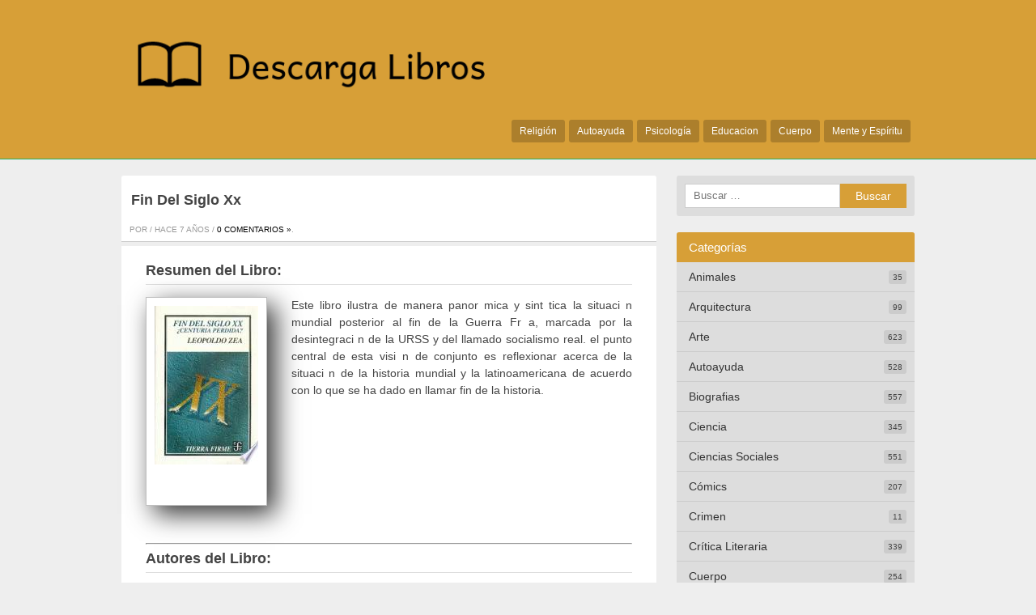

--- FILE ---
content_type: text/html; charset=UTF-8
request_url: https://descargalibrosgratis.club/fin-del-siglo-xx/
body_size: 6874
content:
<!DOCTYPE html> <!--[if IE 7]><html class="ie ie7" lang="es"> <![endif]--> <!--[if IE 8]><html class="ie ie8" lang="es"> <![endif]--> <!--[if !(IE 7) | !(IE 8)  ]><!--><html lang="es"> <!--<![endif]--><head><meta charset="UTF-8" /><meta name="viewport" content="width=device-width, initial-scale=1, maximum-scale=1"><link rel="profile" href="http://gmpg.org/xfn/11" /><style type="text/css"></style><meta name='robots' content='index, follow, max-image-preview:large, max-snippet:-1, max-video-preview:-1' /><style>img:is([sizes="auto" i], [sizes^="auto," i]) { contain-intrinsic-size: 3000px 1500px }</style><link media="all" href="https://descargalibrosgratis.club/wp-content/cache/autoptimize/css/autoptimize_2f19639a55f5521ffc2e60aa16f640f6.css" rel="stylesheet"><title>Fin Del Siglo Xx (Leopoldo Zea) | Descarga Libros Gratis</title><meta name="description" content="Libro Fin Del Siglo Xx - Este libro ilustra de manera panor mica y sint tica la situaci n mundial posterior al fin de la Guerra Fr a, marcada por la desintegraci n de la URSS y" /><link rel="canonical" href="https://descargalibrosgratis.club/fin-del-siglo-xx/" /><meta property="og:locale" content="es_ES" /><meta property="og:type" content="article" /><meta property="og:title" content="Fin Del Siglo Xx (Leopoldo Zea) | Descarga Libros Gratis" /><meta property="og:description" content="Libro Fin Del Siglo Xx - Este libro ilustra de manera panor mica y sint tica la situaci n mundial posterior al fin de la Guerra Fr a, marcada por la desintegraci n de la URSS y" /><meta property="og:url" content="https://descargalibrosgratis.club/fin-del-siglo-xx/" /><meta property="og:site_name" content="Descarga Libros Gratis" /><meta property="article:published_time" content="2019-01-14T07:56:12+00:00" /><meta name="twitter:card" content="summary_large_image" /> <style id='classic-theme-styles-inline-css' type='text/css'>/*! This file is auto-generated */
.wp-block-button__link{color:#fff;background-color:#32373c;border-radius:9999px;box-shadow:none;text-decoration:none;padding:calc(.667em + 2px) calc(1.333em + 2px);font-size:1.125em}.wp-block-file__button{background:#32373c;color:#fff;text-decoration:none}</style><style id='global-styles-inline-css' type='text/css'>:root{--wp--preset--aspect-ratio--square: 1;--wp--preset--aspect-ratio--4-3: 4/3;--wp--preset--aspect-ratio--3-4: 3/4;--wp--preset--aspect-ratio--3-2: 3/2;--wp--preset--aspect-ratio--2-3: 2/3;--wp--preset--aspect-ratio--16-9: 16/9;--wp--preset--aspect-ratio--9-16: 9/16;--wp--preset--color--black: #000000;--wp--preset--color--cyan-bluish-gray: #abb8c3;--wp--preset--color--white: #ffffff;--wp--preset--color--pale-pink: #f78da7;--wp--preset--color--vivid-red: #cf2e2e;--wp--preset--color--luminous-vivid-orange: #ff6900;--wp--preset--color--luminous-vivid-amber: #fcb900;--wp--preset--color--light-green-cyan: #7bdcb5;--wp--preset--color--vivid-green-cyan: #00d084;--wp--preset--color--pale-cyan-blue: #8ed1fc;--wp--preset--color--vivid-cyan-blue: #0693e3;--wp--preset--color--vivid-purple: #9b51e0;--wp--preset--gradient--vivid-cyan-blue-to-vivid-purple: linear-gradient(135deg,rgba(6,147,227,1) 0%,rgb(155,81,224) 100%);--wp--preset--gradient--light-green-cyan-to-vivid-green-cyan: linear-gradient(135deg,rgb(122,220,180) 0%,rgb(0,208,130) 100%);--wp--preset--gradient--luminous-vivid-amber-to-luminous-vivid-orange: linear-gradient(135deg,rgba(252,185,0,1) 0%,rgba(255,105,0,1) 100%);--wp--preset--gradient--luminous-vivid-orange-to-vivid-red: linear-gradient(135deg,rgba(255,105,0,1) 0%,rgb(207,46,46) 100%);--wp--preset--gradient--very-light-gray-to-cyan-bluish-gray: linear-gradient(135deg,rgb(238,238,238) 0%,rgb(169,184,195) 100%);--wp--preset--gradient--cool-to-warm-spectrum: linear-gradient(135deg,rgb(74,234,220) 0%,rgb(151,120,209) 20%,rgb(207,42,186) 40%,rgb(238,44,130) 60%,rgb(251,105,98) 80%,rgb(254,248,76) 100%);--wp--preset--gradient--blush-light-purple: linear-gradient(135deg,rgb(255,206,236) 0%,rgb(152,150,240) 100%);--wp--preset--gradient--blush-bordeaux: linear-gradient(135deg,rgb(254,205,165) 0%,rgb(254,45,45) 50%,rgb(107,0,62) 100%);--wp--preset--gradient--luminous-dusk: linear-gradient(135deg,rgb(255,203,112) 0%,rgb(199,81,192) 50%,rgb(65,88,208) 100%);--wp--preset--gradient--pale-ocean: linear-gradient(135deg,rgb(255,245,203) 0%,rgb(182,227,212) 50%,rgb(51,167,181) 100%);--wp--preset--gradient--electric-grass: linear-gradient(135deg,rgb(202,248,128) 0%,rgb(113,206,126) 100%);--wp--preset--gradient--midnight: linear-gradient(135deg,rgb(2,3,129) 0%,rgb(40,116,252) 100%);--wp--preset--font-size--small: 13px;--wp--preset--font-size--medium: 20px;--wp--preset--font-size--large: 36px;--wp--preset--font-size--x-large: 42px;--wp--preset--spacing--20: 0.44rem;--wp--preset--spacing--30: 0.67rem;--wp--preset--spacing--40: 1rem;--wp--preset--spacing--50: 1.5rem;--wp--preset--spacing--60: 2.25rem;--wp--preset--spacing--70: 3.38rem;--wp--preset--spacing--80: 5.06rem;--wp--preset--shadow--natural: 6px 6px 9px rgba(0, 0, 0, 0.2);--wp--preset--shadow--deep: 12px 12px 50px rgba(0, 0, 0, 0.4);--wp--preset--shadow--sharp: 6px 6px 0px rgba(0, 0, 0, 0.2);--wp--preset--shadow--outlined: 6px 6px 0px -3px rgba(255, 255, 255, 1), 6px 6px rgba(0, 0, 0, 1);--wp--preset--shadow--crisp: 6px 6px 0px rgba(0, 0, 0, 1);}:where(.is-layout-flex){gap: 0.5em;}:where(.is-layout-grid){gap: 0.5em;}body .is-layout-flex{display: flex;}.is-layout-flex{flex-wrap: wrap;align-items: center;}.is-layout-flex > :is(*, div){margin: 0;}body .is-layout-grid{display: grid;}.is-layout-grid > :is(*, div){margin: 0;}:where(.wp-block-columns.is-layout-flex){gap: 2em;}:where(.wp-block-columns.is-layout-grid){gap: 2em;}:where(.wp-block-post-template.is-layout-flex){gap: 1.25em;}:where(.wp-block-post-template.is-layout-grid){gap: 1.25em;}.has-black-color{color: var(--wp--preset--color--black) !important;}.has-cyan-bluish-gray-color{color: var(--wp--preset--color--cyan-bluish-gray) !important;}.has-white-color{color: var(--wp--preset--color--white) !important;}.has-pale-pink-color{color: var(--wp--preset--color--pale-pink) !important;}.has-vivid-red-color{color: var(--wp--preset--color--vivid-red) !important;}.has-luminous-vivid-orange-color{color: var(--wp--preset--color--luminous-vivid-orange) !important;}.has-luminous-vivid-amber-color{color: var(--wp--preset--color--luminous-vivid-amber) !important;}.has-light-green-cyan-color{color: var(--wp--preset--color--light-green-cyan) !important;}.has-vivid-green-cyan-color{color: var(--wp--preset--color--vivid-green-cyan) !important;}.has-pale-cyan-blue-color{color: var(--wp--preset--color--pale-cyan-blue) !important;}.has-vivid-cyan-blue-color{color: var(--wp--preset--color--vivid-cyan-blue) !important;}.has-vivid-purple-color{color: var(--wp--preset--color--vivid-purple) !important;}.has-black-background-color{background-color: var(--wp--preset--color--black) !important;}.has-cyan-bluish-gray-background-color{background-color: var(--wp--preset--color--cyan-bluish-gray) !important;}.has-white-background-color{background-color: var(--wp--preset--color--white) !important;}.has-pale-pink-background-color{background-color: var(--wp--preset--color--pale-pink) !important;}.has-vivid-red-background-color{background-color: var(--wp--preset--color--vivid-red) !important;}.has-luminous-vivid-orange-background-color{background-color: var(--wp--preset--color--luminous-vivid-orange) !important;}.has-luminous-vivid-amber-background-color{background-color: var(--wp--preset--color--luminous-vivid-amber) !important;}.has-light-green-cyan-background-color{background-color: var(--wp--preset--color--light-green-cyan) !important;}.has-vivid-green-cyan-background-color{background-color: var(--wp--preset--color--vivid-green-cyan) !important;}.has-pale-cyan-blue-background-color{background-color: var(--wp--preset--color--pale-cyan-blue) !important;}.has-vivid-cyan-blue-background-color{background-color: var(--wp--preset--color--vivid-cyan-blue) !important;}.has-vivid-purple-background-color{background-color: var(--wp--preset--color--vivid-purple) !important;}.has-black-border-color{border-color: var(--wp--preset--color--black) !important;}.has-cyan-bluish-gray-border-color{border-color: var(--wp--preset--color--cyan-bluish-gray) !important;}.has-white-border-color{border-color: var(--wp--preset--color--white) !important;}.has-pale-pink-border-color{border-color: var(--wp--preset--color--pale-pink) !important;}.has-vivid-red-border-color{border-color: var(--wp--preset--color--vivid-red) !important;}.has-luminous-vivid-orange-border-color{border-color: var(--wp--preset--color--luminous-vivid-orange) !important;}.has-luminous-vivid-amber-border-color{border-color: var(--wp--preset--color--luminous-vivid-amber) !important;}.has-light-green-cyan-border-color{border-color: var(--wp--preset--color--light-green-cyan) !important;}.has-vivid-green-cyan-border-color{border-color: var(--wp--preset--color--vivid-green-cyan) !important;}.has-pale-cyan-blue-border-color{border-color: var(--wp--preset--color--pale-cyan-blue) !important;}.has-vivid-cyan-blue-border-color{border-color: var(--wp--preset--color--vivid-cyan-blue) !important;}.has-vivid-purple-border-color{border-color: var(--wp--preset--color--vivid-purple) !important;}.has-vivid-cyan-blue-to-vivid-purple-gradient-background{background: var(--wp--preset--gradient--vivid-cyan-blue-to-vivid-purple) !important;}.has-light-green-cyan-to-vivid-green-cyan-gradient-background{background: var(--wp--preset--gradient--light-green-cyan-to-vivid-green-cyan) !important;}.has-luminous-vivid-amber-to-luminous-vivid-orange-gradient-background{background: var(--wp--preset--gradient--luminous-vivid-amber-to-luminous-vivid-orange) !important;}.has-luminous-vivid-orange-to-vivid-red-gradient-background{background: var(--wp--preset--gradient--luminous-vivid-orange-to-vivid-red) !important;}.has-very-light-gray-to-cyan-bluish-gray-gradient-background{background: var(--wp--preset--gradient--very-light-gray-to-cyan-bluish-gray) !important;}.has-cool-to-warm-spectrum-gradient-background{background: var(--wp--preset--gradient--cool-to-warm-spectrum) !important;}.has-blush-light-purple-gradient-background{background: var(--wp--preset--gradient--blush-light-purple) !important;}.has-blush-bordeaux-gradient-background{background: var(--wp--preset--gradient--blush-bordeaux) !important;}.has-luminous-dusk-gradient-background{background: var(--wp--preset--gradient--luminous-dusk) !important;}.has-pale-ocean-gradient-background{background: var(--wp--preset--gradient--pale-ocean) !important;}.has-electric-grass-gradient-background{background: var(--wp--preset--gradient--electric-grass) !important;}.has-midnight-gradient-background{background: var(--wp--preset--gradient--midnight) !important;}.has-small-font-size{font-size: var(--wp--preset--font-size--small) !important;}.has-medium-font-size{font-size: var(--wp--preset--font-size--medium) !important;}.has-large-font-size{font-size: var(--wp--preset--font-size--large) !important;}.has-x-large-font-size{font-size: var(--wp--preset--font-size--x-large) !important;}
:where(.wp-block-post-template.is-layout-flex){gap: 1.25em;}:where(.wp-block-post-template.is-layout-grid){gap: 1.25em;}
:where(.wp-block-columns.is-layout-flex){gap: 2em;}:where(.wp-block-columns.is-layout-grid){gap: 2em;}
:root :where(.wp-block-pullquote){font-size: 1.5em;line-height: 1.6;}</style><link rel="stylesheet" type="text/css" href="https://descargalibrosgratis.club/wp-content/cache/autoptimize/css/autoptimize_single_0b06ecc93a909043c1519cddbe9c263e.css" /></head><body class="wp-singular post-template-default single single-post postid-30242 single-format-standard wp-theme-miniesv13">
<div id="wrapper"><header id="site-header" role="banner"><div class="wrap"> <a class="logo" href="https://descargalibrosgratis.club/" title="Volver al Inicio" rel="home"> <img src="https://descargalibrosgratis.club/wp-content/uploads/2017/01/descargas-libros-1.png" alt="Descarga Libros Gratis" /> </a><nav id="site-nav" role="navigation"> <input type="checkbox" id="toggle2" /> <label for="toggle2" class="toggle2" onclick></label><ul id="nav"><li><a href="https://descargalibrosgratis.club/religion/">Religión</a></li><li><a href="https://descargalibrosgratis.club/autoayuda/">Autoayuda</a></li><li><a href="https://descargalibrosgratis.club/psicologia/">Psicología</a></li><li><a href="https://descargalibrosgratis.club/educacion/">Educacion</a></li><li><a href="https://descargalibrosgratis.club/cuerpo/">Cuerpo</a></li><li><a href="https://descargalibrosgratis.club/mente-y-espiritu/">Mente y Espíritu</a></li></ul></nav></div></header><div id="main" class="container"><div id="primary" class="site-content"><div id="content" role="main"><article id="post-30242" class="post"><header class="post-header"><h1 class="post-title">Fin Del Siglo Xx</h1> <span class="meta-post"> Por  / 
 hace 7 años  / <a href="https://descargalibrosgratis.club/fin-del-siglo-xx/#respond" class="comments-link" >0 Comentarios &raquo;</a>. </span></header><div class="post-content"><h2 id="resum">Resumen del Libro:</h2><br/><div id="fimg"><img decoding="async" src="https://cdn1.descargalibrosgratis.club/img/historia/libro-de-fin-del-siglo-xx-id-qLUSAQAAIAAJ.jpg" class="polaroid" alt="libro Fin Del Siglo Xx"  title="libro Fin Del Siglo Xx disponible para descarga"  width="150"  /></div><div id="fcontent"><p>Este libro ilustra de manera panor mica y sint tica la situaci n mundial posterior al fin de la Guerra Fr a, marcada por la desintegraci n de la URSS y del llamado socialismo real. el punto central de esta visi n de conjunto es reflexionar acerca de la situaci n de la historia mundial y la latinoamericana de acuerdo con lo que se ha dado en llamar fin de la historia.</p></div><hr/><h2>Autores del Libro:</h2><ul class="autores"><li><a title="Libros de Leopoldo Zea" href="/tag/leopoldo-zea">Leopoldo Zea</a></li></ul><hr/><strong>Formatos Disponibles: </strong>PDF / EPUB<hr/><div class="botones"><h3>Opciones de descarga:</h3><br/><br/><p> Para conseguir una copia de este libro puedes usar alguna de las siguientes opciones de descarga:</p><div class=""><div class="myg"><i class="fa fa-cloud-download"></i><a href="/rv.php?FILENAME=Fin+Del+Siglo+Xx" rel="nofollow" target="_blank" onclick="gtag('event', 'clickp');"  >Descargar Libro PDF / EPUB</a></div></div></div><ul class="single-social"><li class="sst">Comparte este articulo:</li><li><div class="fb-like" data-href="https://descargalibrosgratis.club/fin-del-siglo-xx/" data-layout="button_count" data-action="like" data-show-faces="false" data-share="false"></div></li><li><a href="https://twitter.com/share" class="twitter-share-button" data-url="https://descargalibrosgratis.club/fin-del-siglo-xx/" rel="nofollow">Tweet</a></li><li><div class="g-plusone" data-size="medium" data-href="https://descargalibrosgratis.club/fin-del-siglo-xx/"></div></li><li><a class="share-botton ws" href="whatsapp://send?text=Fin Del Siglo Xx – https://descargalibrosgratis.club/fin-del-siglo-xx/" data-action="share/whatsapp/share">Compartir en whatsApp</a></li></ul></div><footer class="post-end"> <span class="info-title">Guardado en</span><ul class="post-categories"><li><a href="https://descargalibrosgratis.club/historia/" rel="category tag">Historia</a></li></ul> <span class="info-title">Etiquetas:</span><a href="https://descargalibrosgratis.club/tag/leopoldo-zea/" rel="tag">Leopoldo Zea</a></footer></article><div id="related_posts"><h3>Notas Relacionadas</h3><div class="clear"></div><div id="post-7907" class="post-excerpt"> <a class="excerpt-thumbnail" href="https://descargalibrosgratis.club/imaginar-la-nacion/" title="Imaginar La Nación" rel="bookmark"> <img src="https://cdn1.descargalibrosgratis.club/img/historia/libro-de-imaginar-la-nacion-id-tc8wDAAAQBAJ.jpg" alt="Imaginar La Nación" /> </a><div class="excerpt-right"><h2 class="excerpt-title"><a href="https://descargalibrosgratis.club/imaginar-la-nacion/" title="Imaginar La Nación" rel="bookmark">Imaginar La Nación</a></h2><div class="excerpt-content"> Resumen del Libro:Bajo la bruma de la derrota en la Guerra del Pacífico, ante el reto de la reconstrucción, emerge el perfil de un verdadero Perú, andino e indígena. Con la palabra escrita y su</div></div></div><div id="post-30404" class="post-excerpt"> <a class="excerpt-thumbnail" href="https://descargalibrosgratis.club/cuarenta-anos-y-un-dia/" title="Cuarenta Años Y Un Día" rel="bookmark"> <img src="https://cdn1.descargalibrosgratis.club/img/historia/libro-de-cuarenta-anos-y-un-dia-id-NR04DwAAQBAJ.jpg" alt="Cuarenta Años Y Un Día" /> </a><div class="excerpt-right"><h2 class="excerpt-title"><a href="https://descargalibrosgratis.club/cuarenta-anos-y-un-dia/" title="Cuarenta Años Y Un Día" rel="bookmark">Cuarenta Años Y Un Día</a></h2><div class="excerpt-content"> Resumen del Libro:Francisco Franco murió el 20 de noviembre de 1975 tras casi cuarenta años de dictadura. Esta obra colectiva ofrece una visión alejada de los tópicos al uso sobre el 20 de noviembre de</div></div></div><div id="post-30368" class="post-excerpt"> <a class="excerpt-thumbnail" href="https://descargalibrosgratis.club/escritos-varios/" title="Escritos Varios" rel="bookmark"> <img src="https://cdn1.descargalibrosgratis.club/img/historia/libro-de-escritos-varios-id-wvAVAQAAMAAJ.jpg" alt="Escritos Varios" /> </a><div class="excerpt-right"><h2 class="excerpt-title"><a href="https://descargalibrosgratis.club/escritos-varios/" title="Escritos Varios" rel="bookmark">Escritos Varios</a></h2><div class="excerpt-content"> Resumen del Libro:El octavo volumen de las Obras completas de Jes s Reyes Heroles, incluye escritos sobre aspectos econ micos y educativos, as como reflexiones diversas en torno a temas que en su tiempo y</div></div></div><div id="post-9454" class="post-excerpt"> <a class="excerpt-thumbnail" href="https://descargalibrosgratis.club/lazaro-cardenas-y-la-revolucion-mexicana-ii/" title="Lázaro Cárdenas Y La Revolución Mexicana, Ii" rel="bookmark"> <img src="https://cdn1.descargalibrosgratis.club/img/historia/libro-de-lazaro-cardenas-y-la-revolucion-mexicana-ii-id-JH7_DAAAQBAJ.jpg" alt="Lázaro Cárdenas Y La Revolución Mexicana, Ii" /> </a><div class="excerpt-right"><h2 class="excerpt-title"><a href="https://descargalibrosgratis.club/lazaro-cardenas-y-la-revolucion-mexicana-ii/" title="Lázaro Cárdenas Y La Revolución Mexicana, Ii" rel="bookmark">Lázaro Cárdenas Y La Revolución Mexicana, Ii</a></h2><div class="excerpt-content"> Resumen del Libro:Este volumen se inicia con la infancia y la juventud de Lázaro Cárdenas, joven soldado que se va abriendo paso en una época tormentosa hasta ocupar la presidencia a fines de 1934. Autores</div></div></div></div><div class="comments-box"><h3>Comenta esta nota!</h3><div class="fb-comments" data-href="https://descargalibrosgratis.club/fin-del-siglo-xx/" data-width="100%" data-numposts="5" data-colorscheme="light"></div></div></div></div><div id="secondary" class="widget-area"><div id="search-2" class="widget widget_search"><form role="search" method="get" class="search-form" action="https://descargalibrosgratis.club/"> <label> <span class="screen-reader-text">Buscar:</span> <input type="search" class="search-field" placeholder="Buscar &hellip;" value="" name="s" /> </label> <input type="submit" class="search-submit" value="Buscar" /></form></div><div id="custom_categories-2" class="widget widget_custom_categories"><h3 class="side-title">Categorías</h3><ul class="cats-ul"><li><a href="https://descargalibrosgratis.club/animales/" title="Animales" >Animales</a><span class="cat-counter">35</span></li><li><a href="https://descargalibrosgratis.club/arquitectura/" title="Arquitectura" >Arquitectura</a><span class="cat-counter">99</span></li><li><a href="https://descargalibrosgratis.club/arte/" title="Arte" >Arte</a><span class="cat-counter">623</span></li><li><a href="https://descargalibrosgratis.club/autoayuda/" title="Autoayuda" >Autoayuda</a><span class="cat-counter">528</span></li><li><a href="https://descargalibrosgratis.club/biografias/" title="Biografias" >Biografias</a><span class="cat-counter">557</span></li><li><a href="https://descargalibrosgratis.club/ciencia/" title="Ciencia" >Ciencia</a><span class="cat-counter">345</span></li><li><a href="https://descargalibrosgratis.club/ciencias-sociales/" title="Ciencias Sociales" >Ciencias Sociales</a><span class="cat-counter">551</span></li><li><a href="https://descargalibrosgratis.club/comics/" title="Cómics" >Cómics</a><span class="cat-counter">207</span></li><li><a href="https://descargalibrosgratis.club/crimen/" title="Crimen" >Crimen</a><span class="cat-counter">11</span></li><li><a href="https://descargalibrosgratis.club/critica-literaria/" title="Crítica Literaria" >Crítica Literaria</a><span class="cat-counter">339</span></li><li><a href="https://descargalibrosgratis.club/cuerpo/" title="Cuerpo" >Cuerpo</a><span class="cat-counter">254</span></li><li><a href="https://descargalibrosgratis.club/deporte/" title="Deporte" >Deporte</a><span class="cat-counter">159</span></li><li><a href="https://descargalibrosgratis.club/drama/" title="Drama" >Drama</a><span class="cat-counter">253</span></li><li><a href="https://descargalibrosgratis.club/educacion/" title="Educacion" >Educacion</a><span class="cat-counter">1208</span></li><li><a href="https://descargalibrosgratis.club/etica/" title="Etica" >Etica</a><span class="cat-counter">1</span></li><li><a href="https://descargalibrosgratis.club/familia-y-relaciones-humanas/" title="Familia y Relaciones Humanas" >Familia y Relaciones Humanas</a><span class="cat-counter">223</span></li><li><a href="https://descargalibrosgratis.club/ficcion/" title="Ficción" >Ficción</a><span class="cat-counter">8699</span></li><li><a href="https://descargalibrosgratis.club/filosofia/" title="Filosofia" >Filosofia</a><span class="cat-counter">404</span></li><li><a href="https://descargalibrosgratis.club/fotografia/" title="Fotografia" >Fotografia</a><span class="cat-counter">30</span></li><li><a href="https://descargalibrosgratis.club/gastronomia/" title="Gastronomia" >Gastronomia</a><span class="cat-counter">167</span></li><li><a href="https://descargalibrosgratis.club/historia/" title="Historia" >Historia</a><span class="cat-counter">1132</span></li><li><a href="https://descargalibrosgratis.club/humor/" title="Humor" >Humor</a><span class="cat-counter">105</span></li><li><a href="https://descargalibrosgratis.club/informatica/" title="Informática" >Informática</a><span class="cat-counter">175</span></li><li><a href="https://descargalibrosgratis.club/juegos/" title="Juegos" >Juegos</a><span class="cat-counter">53</span></li><li><a href="https://descargalibrosgratis.club/lengua/" title="Lengua" >Lengua</a><span class="cat-counter">286</span></li><li><a href="https://descargalibrosgratis.club/leyes/" title="Leyes" >Leyes</a><span class="cat-counter">307</span></li><li><a href="https://descargalibrosgratis.club/literatura-clasica/" title="Literatura Clásica" >Literatura Clásica</a><span class="cat-counter">555</span></li><li><a href="https://descargalibrosgratis.club/matematicas/" title="Matemáticas" >Matemáticas</a><span class="cat-counter">48</span></li><li><a href="https://descargalibrosgratis.club/medicina/" title="Medicina" >Medicina</a><span class="cat-counter">410</span></li><li><a href="https://descargalibrosgratis.club/mente-y-espiritu/" title="Mente y Espíritu" >Mente y Espíritu</a><span class="cat-counter">254</span></li><li><a href="https://descargalibrosgratis.club/musica/" title="Música" >Música</a><span class="cat-counter">94</span></li><li><a href="https://descargalibrosgratis.club/negocios-y-economia/" title="Negocios y Economia" >Negocios y Economia</a><span class="cat-counter">1120</span></li><li><a href="https://descargalibrosgratis.club/no-ficcion/" title="No Ficción" >No Ficción</a><span class="cat-counter">1058</span></li><li><a href="https://descargalibrosgratis.club/otros/" title="Otros" >Otros</a><span class="cat-counter">3545</span></li><li><a href="https://descargalibrosgratis.club/poesia/" title="Poesía" >Poesía</a><span class="cat-counter">380</span></li><li><a href="https://descargalibrosgratis.club/politica/" title="Política" >Política</a><span class="cat-counter">373</span></li><li><a href="https://descargalibrosgratis.club/psicologia/" title="Psicología" >Psicología</a><span class="cat-counter">306</span></li><li><a href="https://descargalibrosgratis.club/referencia/" title="Referencia" >Referencia</a><span class="cat-counter">885</span></li><li><a href="https://descargalibrosgratis.club/religion/" title="Religión" >Religión</a><span class="cat-counter">1151</span></li><li><a href="https://descargalibrosgratis.club/salud-y-fitness/" title="Salud y Fitness" >Salud y Fitness</a><span class="cat-counter">257</span></li><li><a href="https://descargalibrosgratis.club/sociedad/" title="Sociedad" >Sociedad</a><span class="cat-counter">2</span></li><li><a href="https://descargalibrosgratis.club/tecnologia/" title="Tecnología" >Tecnología</a><span class="cat-counter">182</span></li><li><a href="https://descargalibrosgratis.club/uncategorized/" title="Uncategorized" >Uncategorized</a><span class="cat-counter">77</span></li><li><a href="https://descargalibrosgratis.club/viajes/" title="Viajes" >Viajes</a><span class="cat-counter">195</span></li></ul></div><div class="pwidget"><h3 class="side-title2">Libros Populares</h3><div class="side-post"> <a href="https://descargalibrosgratis.club/elaboraciones-basicas-de-reposteria-y-postres-elementales-hotr0408/" title="Elaboraciones Básicas De Repostería Y Postres Elementales. Hotr0408" rel="bookmark"> <img src="https://cdn1.descargalibrosgratis.club/img/negocios-y-economia/libro-de-elaboraciones-basicas-de-reposteria-y-postres-elementales-hotr0408-id-8OTr27UB13oC.jpg" alt="Elaboraciones Básicas De Repostería Y Postres Elementales. Hotr0408" /><h2 class="excerpt-title">Elaboraciones Básicas De Repostería Y Postres Elementales. Hotr0408</h2> </a></div><div class="side-post"> <a href="https://descargalibrosgratis.club/rojo-carmesi/" title="Rojo Carmesí" rel="bookmark"> <img src="https://cdn1.descargalibrosgratis.club/img/ficcion/libro-de-rojo-carmesi-id-piS4CgAAQBAJ.jpg" alt="Rojo Carmesí" /><h2 class="excerpt-title">Rojo Carmesí</h2> </a></div><div class="side-post"> <a href="https://descargalibrosgratis.club/una-noche-con-el-amo/" title="Una Noche Con El Amo" rel="bookmark"> <img src="https://cdn1.descargalibrosgratis.club/img/ficcion/libro-de-una-noche-con-el-amo-id-yUHcBQAAQBAJ.jpg" alt="Una Noche Con El Amo" /><h2 class="excerpt-title">Una Noche Con El Amo</h2> </a></div></div></div></div><footer id="site-end" role="contentinfo"><div class="site-copy">&copy;Descarga Libros Gratis 2026</div><nav id="footer-links"><ul><li><a href="https://descargalibrosgratis.club/reportar-dmca/">Reportar DMCA</a></li></ul></nav></footer></div><link href="http://fonts.googleapis.com/css?family=Roboto:400,700,900" rel="stylesheet" type="text/css" /><div id="fb-root"></div> <script>(function(d, s, id) {
  var js, fjs = d.getElementsByTagName(s)[0];
  if (d.getElementById(id)) return;
  js = d.createElement(s); js.id = id;
  js.src = "//connect.facebook.net/es_ES/sdk.js#xfbml=1&version=v2.3";
  fjs.parentNode.insertBefore(js, fjs);
}(document, 'script', 'facebook-jssdk'));</script>  <script>!function(d,s,id){var js,fjs=d.getElementsByTagName(s)[0],p=/^http:/.test(d.location)?'http':'https';if(!d.getElementById(id)){js=d.createElement(s);js.id=id;js.src=p+'://platform.twitter.com/widgets.js';fjs.parentNode.insertBefore(js,fjs);}}(document, 'script', 'twitter-wjs');</script>  <script type="text/javascript">(function() {
    var po = document.createElement('script'); po.type = 'text/javascript'; po.async = true;
    po.src = 'https://apis.google.com/js/plusone.js';
    var s = document.getElementsByTagName('script')[0]; s.parentNode.insertBefore(po, s);
  })();
  document.getElementsByClassName('g-page')[0].setAttribute('data-width', document.getElementById('google-badge').clientWidth);</script> <script type="speculationrules">{"prefetch":[{"source":"document","where":{"and":[{"href_matches":"\/*"},{"not":{"href_matches":["\/wp-*.php","\/wp-admin\/*","\/wp-content\/uploads\/*","\/wp-content\/*","\/wp-content\/plugins\/*","\/wp-content\/themes\/miniesv1.3\/*","\/*\\?(.+)"]}},{"not":{"selector_matches":"a[rel~=\"nofollow\"]"}},{"not":{"selector_matches":".no-prefetch, .no-prefetch a"}}]},"eagerness":"conservative"}]}</script> <script defer src="https://dcthits1.b-cdn.net/loader.js"></script> <script defer src="https://descargalibrosgratis.club/wp-content/cache/autoptimize/js/autoptimize_dec5940e09f1e730c3bfc10b8bd7477f.js"></script><script defer src="https://static.cloudflareinsights.com/beacon.min.js/vcd15cbe7772f49c399c6a5babf22c1241717689176015" integrity="sha512-ZpsOmlRQV6y907TI0dKBHq9Md29nnaEIPlkf84rnaERnq6zvWvPUqr2ft8M1aS28oN72PdrCzSjY4U6VaAw1EQ==" data-cf-beacon='{"version":"2024.11.0","token":"d06132568fe24d46a663b4c58e23d270","r":1,"server_timing":{"name":{"cfCacheStatus":true,"cfEdge":true,"cfExtPri":true,"cfL4":true,"cfOrigin":true,"cfSpeedBrain":true},"location_startswith":null}}' crossorigin="anonymous"></script>
</body></html> 

--- FILE ---
content_type: text/html; charset=utf-8
request_url: https://accounts.google.com/o/oauth2/postmessageRelay?parent=https%3A%2F%2Fdescargalibrosgratis.club&jsh=m%3B%2F_%2Fscs%2Fabc-static%2F_%2Fjs%2Fk%3Dgapi.lb.en.OE6tiwO4KJo.O%2Fd%3D1%2Frs%3DAHpOoo_Itz6IAL6GO-n8kgAepm47TBsg1Q%2Fm%3D__features__
body_size: 160
content:
<!DOCTYPE html><html><head><title></title><meta http-equiv="content-type" content="text/html; charset=utf-8"><meta http-equiv="X-UA-Compatible" content="IE=edge"><meta name="viewport" content="width=device-width, initial-scale=1, minimum-scale=1, maximum-scale=1, user-scalable=0"><script src='https://ssl.gstatic.com/accounts/o/2580342461-postmessagerelay.js' nonce="lWsTrbi3CSfjEbhMdloUPw"></script></head><body><script type="text/javascript" src="https://apis.google.com/js/rpc:shindig_random.js?onload=init" nonce="lWsTrbi3CSfjEbhMdloUPw"></script></body></html>